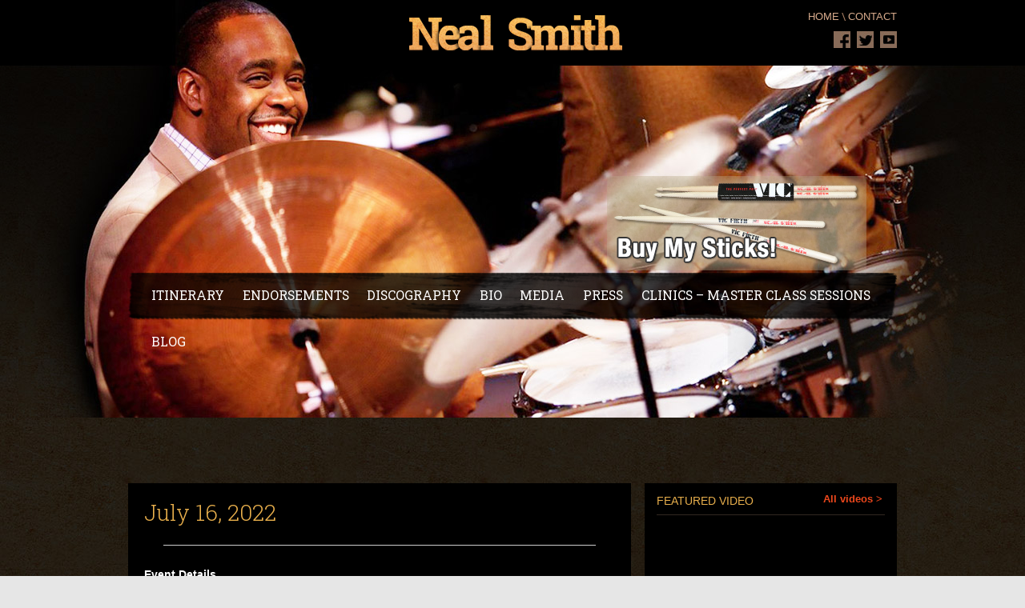

--- FILE ---
content_type: text/html; charset=UTF-8
request_url: http://nsjazz.com/events/event/july-16-2022
body_size: 6572
content:
<!DOCTYPE html>
<!--[if IE 7]>
<html class="ie ie7" lang="en-US">
<![endif]-->
<!--[if IE 8]>
<html class="ie ie8" lang="en-US">
<![endif]-->
<!--[if !(IE 7) | !(IE 8)  ]><!-->
<html lang="en-US">
<!--<![endif]-->
<head>
<meta charset="UTF-8" />
<meta name="viewport" content="width=device-width" />
<title>July 16, 2022 | Neal Smith Jazz</title>
<link rel="profile" href="http://gmpg.org/xfn/11" />
<link rel="pingback" href="http://nsjazz.com/xmlrpc.php" />
<!--[if lt IE 9]>
<script src="http://nsjazz.com/wp-content/themes/twentytwelve/js/html5.js" type="text/javascript"></script>
<![endif]-->
<link rel='dns-prefetch' href='//fonts.googleapis.com' />
<link rel='dns-prefetch' href='//s.w.org' />
<link rel="alternate" type="application/rss+xml" title="Neal Smith Jazz &raquo; Feed" href="http://nsjazz.com/feed" />
<link rel="alternate" type="application/rss+xml" title="Neal Smith Jazz &raquo; Comments Feed" href="http://nsjazz.com/comments/feed" />
		<script type="text/javascript">
			window._wpemojiSettings = {"baseUrl":"https:\/\/s.w.org\/images\/core\/emoji\/12.0.0-1\/72x72\/","ext":".png","svgUrl":"https:\/\/s.w.org\/images\/core\/emoji\/12.0.0-1\/svg\/","svgExt":".svg","source":{"concatemoji":"http:\/\/nsjazz.com\/wp-includes\/js\/wp-emoji-release.min.js?ver=5.3.20"}};
			!function(e,a,t){var n,r,o,i=a.createElement("canvas"),p=i.getContext&&i.getContext("2d");function s(e,t){var a=String.fromCharCode;p.clearRect(0,0,i.width,i.height),p.fillText(a.apply(this,e),0,0);e=i.toDataURL();return p.clearRect(0,0,i.width,i.height),p.fillText(a.apply(this,t),0,0),e===i.toDataURL()}function c(e){var t=a.createElement("script");t.src=e,t.defer=t.type="text/javascript",a.getElementsByTagName("head")[0].appendChild(t)}for(o=Array("flag","emoji"),t.supports={everything:!0,everythingExceptFlag:!0},r=0;r<o.length;r++)t.supports[o[r]]=function(e){if(!p||!p.fillText)return!1;switch(p.textBaseline="top",p.font="600 32px Arial",e){case"flag":return s([127987,65039,8205,9895,65039],[127987,65039,8203,9895,65039])?!1:!s([55356,56826,55356,56819],[55356,56826,8203,55356,56819])&&!s([55356,57332,56128,56423,56128,56418,56128,56421,56128,56430,56128,56423,56128,56447],[55356,57332,8203,56128,56423,8203,56128,56418,8203,56128,56421,8203,56128,56430,8203,56128,56423,8203,56128,56447]);case"emoji":return!s([55357,56424,55356,57342,8205,55358,56605,8205,55357,56424,55356,57340],[55357,56424,55356,57342,8203,55358,56605,8203,55357,56424,55356,57340])}return!1}(o[r]),t.supports.everything=t.supports.everything&&t.supports[o[r]],"flag"!==o[r]&&(t.supports.everythingExceptFlag=t.supports.everythingExceptFlag&&t.supports[o[r]]);t.supports.everythingExceptFlag=t.supports.everythingExceptFlag&&!t.supports.flag,t.DOMReady=!1,t.readyCallback=function(){t.DOMReady=!0},t.supports.everything||(n=function(){t.readyCallback()},a.addEventListener?(a.addEventListener("DOMContentLoaded",n,!1),e.addEventListener("load",n,!1)):(e.attachEvent("onload",n),a.attachEvent("onreadystatechange",function(){"complete"===a.readyState&&t.readyCallback()})),(n=t.source||{}).concatemoji?c(n.concatemoji):n.wpemoji&&n.twemoji&&(c(n.twemoji),c(n.wpemoji)))}(window,document,window._wpemojiSettings);
		</script>
		<style type="text/css">
img.wp-smiley,
img.emoji {
	display: inline !important;
	border: none !important;
	box-shadow: none !important;
	height: 1em !important;
	width: 1em !important;
	margin: 0 .07em !important;
	vertical-align: -0.1em !important;
	background: none !important;
	padding: 0 !important;
}
</style>
	<link rel='stylesheet' id='scap.flashblock-css'  href='http://nsjazz.com/wp-content/plugins/compact-wp-audio-player/css/flashblock.css?ver=5.3.20' type='text/css' media='all' />
<link rel='stylesheet' id='scap.player-css'  href='http://nsjazz.com/wp-content/plugins/compact-wp-audio-player/css/player.css?ver=5.3.20' type='text/css' media='all' />
<link rel='stylesheet' id='wp-block-library-css'  href='http://nsjazz.com/wp-includes/css/dist/block-library/style.min.css?ver=5.3.20' type='text/css' media='all' />
<link rel='stylesheet' id='cntctfrm_form_style-css'  href='http://nsjazz.com/wp-content/plugins/contact-form-plugin/css/form_style.css?ver=4.0.4' type='text/css' media='all' />
<link rel='stylesheet' id='twentytwelve-fonts-css'  href='http://fonts.googleapis.com/css?family=Open+Sans:400italic,700italic,400,700&#038;subset=latin,latin-ext' type='text/css' media='all' />
<link rel='stylesheet' id='twentytwelve-style-css'  href='http://nsjazz.com/wp-content/themes/twentytwelve-child/style.css?ver=5.3.20' type='text/css' media='all' />
<!--[if lt IE 9]>
<link rel='stylesheet' id='twentytwelve-ie-css'  href='http://nsjazz.com/wp-content/themes/twentytwelve/css/ie.css?ver=20121010' type='text/css' media='all' />
<![endif]-->
<link rel='stylesheet' id='itunes-lookup-widget-css'  href='http://nsjazz.com/wp-content/plugins/itunes-lookup-widget/css/styles.css?ver=0.6' type='text/css' media='all' />
<script type='text/javascript' src='http://nsjazz.com/wp-content/plugins/compact-wp-audio-player/js/soundmanager2-nodebug-jsmin.js?ver=5.3.20'></script>
<script type='text/javascript' src='http://nsjazz.com/wp-includes/js/swfobject.js?ver=2.2-20120417'></script>
<script type='text/javascript' src='http://nsjazz.com/wp-includes/js/jquery/jquery.js?ver=1.12.4-wp'></script>
<script type='text/javascript' src='http://nsjazz.com/wp-includes/js/jquery/jquery-migrate.min.js?ver=1.4.1'></script>

<script type="text/javascript" charset="utf-8">
	(function(){
		try {
			// Disabling SWFObject's Autohide feature
			if (typeof swfobject.switchOffAutoHideShow === "function") {
				swfobject.switchOffAutoHideShow();
			}
		} catch(e) {}
	})();
</script>
<link rel='https://api.w.org/' href='http://nsjazz.com/wp-json/' />
<link rel="EditURI" type="application/rsd+xml" title="RSD" href="http://nsjazz.com/xmlrpc.php?rsd" />
<link rel="wlwmanifest" type="application/wlwmanifest+xml" href="http://nsjazz.com/wp-includes/wlwmanifest.xml" /> 
<link rel='prev' title='July 15, 2022' href='http://nsjazz.com/events/event/july-15-2022' />
<link rel='next' title='July 17-30, 2022' href='http://nsjazz.com/events/event/july-17-30-2022' />
<meta name="generator" content="WordPress 5.3.20" />
<link rel="canonical" href="http://nsjazz.com/events/event/july-16-2022" />
<link rel='shortlink' href='http://nsjazz.com/?p=605' />
<link rel="alternate" type="application/json+oembed" href="http://nsjazz.com/wp-json/oembed/1.0/embed?url=http%3A%2F%2Fnsjazz.com%2Fevents%2Fevent%2Fjuly-16-2022" />
<link rel="alternate" type="text/xml+oembed" href="http://nsjazz.com/wp-json/oembed/1.0/embed?url=http%3A%2F%2Fnsjazz.com%2Fevents%2Fevent%2Fjuly-16-2022&#038;format=xml" />
		<style type="text/css" id="wp-custom-css">
			#featured-itinerary .featured-event-title {
    font-size: 1.8em;
}


.main-navigation li {
    margin: 0px 0.7rem }		</style>
		
<link rel="shortcut icon" href="/wp-content/themes/twentytwelve-child/img/favicon.ico" />

</head>

<body class="event-template-default single single-event postid-605 custom-font-enabled">
<div id="page" class="hfeed site">

	<header id="masthead" class="site-header" role="banner">
    
    <div class="banner">
    
    <div class="header-wrapper">
    
    <div class="top-menu"><div class="menu-top-menu-container"><ul id="menu-top-menu" class="nav-menu"><li class="home menu-item"><a href="http://nsjazz.com/">Home</a></li>
<li class="contact menu-item"><a href="http://nsjazz.com/contact">Contact</a></li>
</ul></div>    
    <div class="social-media">
    <br />
    <a href="https://www.facebook.com/pages/Neal-Smith-Jazz-Music/134548260073895" target="_blank"><img src="/wp-content/themes/twentytwelve-child/img/icon-fb.jpg"></a>&nbsp;
    <a href="https://twitter.com/nealsmithjazz" target="_blank"><img src="/wp-content/themes/twentytwelve-child/img/icon-tw.jpg"></a>&nbsp;
    <a href="https://www.youtube.com/channel/UCAU2SI1hBvUwFO9Ii_ozoAw/" target="_blank"><img src="/wp-content/themes/twentytwelve-child/img/icon-yt.jpg"></a>    </div>
    
    </div>
		<hgroup>
			<h1 class="site-title"><a href="http://nsjazz.com/" rel="home"><img src="/wp-content/themes/twentytwelve-child/img/logo-header.png" ></a></h1>
			<h2 class="site-description"></h2>
		</hgroup>
        
        <div style="clear:both;"></div>

		<nav id="site-navigation" class="main-navigation" role="navigation">
			<h3 class="menu-toggle">Menu</h3>
			<a class="assistive-text" href="#content" title="Skip to content">Skip to content</a>
			<div class="menu-main-menu-container"><ul id="menu-main-menu" class="nav-menu"><li class="itinerary menu-item"><a href="http://nsjazz.com/itinerary">Itinerary</a></li>
<li class="endorsements menu-item"><a href="http://nsjazz.com/equipment">Endorsements</a></li>
<li class="discography menu-item"><a href="http://nsjazz.com/discography">Discography</a></li>
<li class="bio menu-item"><a href="http://nsjazz.com/bio">Bio</a></li>
<li class="media menu-item"><a href="#">Media</a>
<ul class="sub-menu">
	<li class="photos menu-item"><a href="http://nsjazz.com/photos">Photos</a></li>
	<li class="videos menu-item"><a href="http://nsjazz.com/videos">Videos</a></li>
</ul>
</li>
<li class="press menu-item"><a href="http://nsjazz.com/press">Press</a></li>
<li class="clinics-8211-master-class-sessions menu-item"><a href="http://nsjazz.com/clinics">Clinics &#8211; Master Class Sessions</a></li>
<li class="blog menu-item"><a href="http://nsjazz.com/blog">Blog</a></li>
</ul></div>		</nav><!-- #site-navigation -->

		        
        <div class="latest-album"><a href="http://nsjazz.com/buy-my-sticks"></a></div>


        </div><!-- /header-wrapper -->
        
        
        </div><!-- /banner -->
        
	</header><!-- #masthead -->

	<div id="main" class="wrapper">
	<div id="primary" class="site-content">
		<div id="content" role="main">

			
				
	<article id="post-605" class="post-605 event type-event status-publish hentry event-venue-hartford-ct event-category-itinerary">
				<header class="entry-header">
			
						<h1 class="entry-title">July 16, 2022</h1>
								</header><!-- .entry-header -->

				<div class="entry-content">
			
<div class="eventorganiser-event-meta">

	<hr>

	<!-- Event details -->
	<h4>Event Details</h4>

	<!-- Is event recurring or a single event -->
	
	<ul class="eo-event-meta">

					<!-- Single event -->
			<li><strong>Date:</strong> <time itemprop="startDate" datetime="2022-07-16T17:00:00+00:00">July 16, 2022 5:00 pm</time> &ndash; <time itemprop="endDate" datetime="2022-07-16T20:00:00+00:00">8:00 pm</time></li>
		
					<li><strong>Venue:</strong> <a href="http://nsjazz.com/events/venues/hartford-ct"> Hartford, CT</a></li>
		
					<li><strong>Categories:</strong> <a href="http://nsjazz.com/events/category/itinerary" rel="tag">Itinerary</a></li>
		
		
		
		
	</ul>

	<!-- Does the event have a venue? -->
	

	<div style="clear:both"></div>

	<hr>

</div><!-- .entry-meta -->
<p>Nat Reeves Quintet</p>
					</div><!-- .entry-content -->
		
		<footer class="entry-meta">
			This entry was posted on <a href="http://nsjazz.com/events/event/july-16-2022" title="3:50 pm" rel="bookmark"><time class="entry-date" datetime="2022-05-25T15:50:11+00:00">May 25, 2022</time></a><span class="by-author"> by <span class="author vcard"><a class="url fn n" href="http://nsjazz.com/author/admin" title="View all posts by admin" rel="author">admin</a></span></span>.								</footer><!-- .entry-meta -->
	</article><!-- #post -->

				<nav class="nav-single">
					<h3 class="assistive-text">Post navigation</h3>
					<span class="nav-previous"></span>
					<span class="nav-next"></span>
				</nav><!-- .nav-single -->

				
<div id="comments" class="comments-area">

	
	
	
</div><!-- #comments .comments-area -->
			
		</div><!-- #content -->
	</div><!-- #primary -->


			<div id="secondary" class="widget-area" role="complementary">
			<aside id="text-2" class="widget widget_text"><h3 class="widget-title">Featured Video</h3>			<div class="textwidget"><div class="featured-video">

<iframe src="https://www.youtube.com/embed/r2UtHBFBaKs" frameborder="0" allowfullscreen></iframe>


<a href="/videos">All videos ></a>

</div></div>
		</aside><aside id="text-3" class="widget widget_text"><h3 class="widget-title">Pictures</h3>			<div class="textwidget"><div class="featured-pictures">

<img src="http://nsjazz.com/wp-content/uploads/2014/02/featured-img-1.jpg" />

<img src="http://nsjazz.com/wp-content/uploads/2014/02/featured-img-2.jpg" />

<img src="http://nsjazz.com/wp-content/uploads/2014/02/featured-img-3.jpg" />

<div style="clear:both;"></div>

<a href="/photos">All pictures ></a>

</div></div>
		</aside><aside id="itunes_lookup_widget-2" class="widget itunes-lookup-widget"><h3 class="widget-title">Buy on iTunes</h3></aside>		</div><!-- #secondary -->
		</div><!-- #main .wrapper -->
	<footer id="colophon" role="contentinfo">
    
    <div class="footer-wrapper">
    
		<div class="site-info">
			<a href="/"><img src="/wp-content/themes/twentytwelve-child/img/logo-footer.png" /></a>
            <br />
            &copy;2026 Neal Smith. All rights reserved.
            
            
		</div><!-- .site-info -->
        
        <div class="footer-menu"><div class="menu-main-menu-container"><ul id="menu-main-menu-1" class="nav-menu"><li class="itinerary menu-item"><a href="http://nsjazz.com/itinerary">Itinerary</a></li>
<li class="endorsements menu-item"><a href="http://nsjazz.com/equipment">Endorsements</a></li>
<li class="discography menu-item"><a href="http://nsjazz.com/discography">Discography</a></li>
<li class="bio menu-item"><a href="http://nsjazz.com/bio">Bio</a></li>
<li class="media menu-item"><a href="#">Media</a>
<ul class="sub-menu">
	<li class="photos menu-item"><a href="http://nsjazz.com/photos">Photos</a></li>
	<li class="videos menu-item"><a href="http://nsjazz.com/videos">Videos</a></li>
</ul>
</li>
<li class="press menu-item"><a href="http://nsjazz.com/press">Press</a></li>
<li class="clinics-8211-master-class-sessions menu-item"><a href="http://nsjazz.com/clinics">Clinics &#8211; Master Class Sessions</a></li>
<li class="blog menu-item"><a href="http://nsjazz.com/blog">Blog</a></li>
</ul></div></div>
        
        <div style="clear:both;"></div>
        
        <div class="designed-by">Website designed and developed by <a href="http://networknyc.com/">Network Design and Communications</a></div>
        
        </div>
        
	</footer><!-- #colophon -->
</div><!-- #page -->


<!-- WP Audio player plugin v1.9.6 - https://www.tipsandtricks-hq.com/wordpress-audio-music-player-plugin-4556/ -->
    <script type="text/javascript">
        soundManager.useFlashBlock = true; // optional - if used, required flashblock.css
        soundManager.url = 'http://nsjazz.com/wp-content/plugins/compact-wp-audio-player/swf/soundmanager2.swf';
        function play_mp3(flg, ids, mp3url, volume, loops)
        {
            //Check the file URL parameter value
            var pieces = mp3url.split("|");
            if (pieces.length > 1) {//We have got an .ogg file too
                mp3file = pieces[0];
                oggfile = pieces[1];
                //set the file URL to be an array with the mp3 and ogg file
                mp3url = new Array(mp3file, oggfile);
            }

            soundManager.createSound({
                id: 'btnplay_' + ids,
                volume: volume,
                url: mp3url
            });

            if (flg == 'play') {
    stop_all_tracks();                soundManager.play('btnplay_' + ids, {
                    onfinish: function() {
                        if (loops == 'true') {
                            loopSound('btnplay_' + ids);
                        }
                        else {
                            document.getElementById('btnplay_' + ids).style.display = 'inline';
                            document.getElementById('btnstop_' + ids).style.display = 'none';
                        }
                    }
                });
            }
            else if (flg == 'stop') {
    //soundManager.stop('btnplay_'+ids);
                soundManager.pause('btnplay_' + ids);
            }
        }
        function show_hide(flag, ids)
        {
            if (flag == 'play') {
                document.getElementById('btnplay_' + ids).style.display = 'none';
                document.getElementById('btnstop_' + ids).style.display = 'inline';
            }
            else if (flag == 'stop') {
                document.getElementById('btnplay_' + ids).style.display = 'inline';
                document.getElementById('btnstop_' + ids).style.display = 'none';
            }
        }
        function loopSound(soundID)
        {
            window.setTimeout(function() {
                soundManager.play(soundID, {onfinish: function() {
                        loopSound(soundID);
                    }});
            }, 1);
        }
        function stop_all_tracks()
        {
            soundManager.stopAll();
            var inputs = document.getElementsByTagName("input");
            for (var i = 0; i < inputs.length; i++) {
                if (inputs[i].id.indexOf("btnplay_") == 0) {
                    inputs[i].style.display = 'inline';//Toggle the play button
                }
                if (inputs[i].id.indexOf("btnstop_") == 0) {
                    inputs[i].style.display = 'none';//Hide the stop button
                }
            }
        }
    </script>
    <script type='text/javascript' src='http://nsjazz.com/wp-content/themes/twentytwelve/js/navigation.js?ver=20140711'></script>
<script type='text/javascript'>
/* <![CDATA[ */
var ilwParam = {"url":"http:\/\/nsjazz.com\/wp-admin\/admin-ajax.php","instances":{"itunes_lookup_widget-2":2}};
/* ]]> */
</script>
<script type='text/javascript' src='http://nsjazz.com/wp-content/plugins/itunes-lookup-widget/js/scripts.min.js?ver=0.6'></script>
<script type='text/javascript' src='http://nsjazz.com/wp-includes/js/wp-embed.min.js?ver=5.3.20'></script>
</body>
</html>

--- FILE ---
content_type: text/css
request_url: http://nsjazz.com/wp-content/plugins/itunes-lookup-widget/css/styles.css?ver=0.6
body_size: 842
content:
/***container in widget after widget title***/
.ilw-ini,.ilw-tracklist{}
/****************************************************************
	[loading gif]
****************************************************************/
.itunes-lookup-widget .ilw-load{background:url(img/ajax-loader.gif) center center no-repeat #ffffff;background-color:inherit;width:100%;min-height:200px;}
/****************************************************************
	[subtitles]
****************************************************************/
.ilw-ini h3,.ilw-tracklist h3{font-size:100%;}
.ilw-ini h4,.ilw-tracklist h4{font-size:100%;}
/****************************************************************
	[sublists (such as movies,albums, software, podcasts etc)]
****************************************************************/
.ilw-ini>ul,							.ilw-ini>div>ul{}
.ilw-ini>ul>li,							.ilw-ini>div>ul>li{margin-bottom:5px;}
.ilw-ini>ul>li>p,						.ilw-ini>div>ul>li>p{overflow:auto;font-size:75%;}/*p that holds the info within the list*/
.ilw-ini>ul>li>p>span,					.ilw-ini>div>ul>li>p>span{font-size:110%;font-weight:600}/**title**/
.ilw-ini>ul>li>p img,					.ilw-ini>div>ul>li>p img{float:left;margin-right:5px;}
.ilw-ini>ul>li>p>span.rgt,				.ilw-ini>div>ul>li>p>span.rgt{font-weight:normal;float:right}
.ilw-ini>ul>li>p>span.lft,				.ilw-ini>div>ul>li>p>span.lft{font-weight:normal;float:left}
.ilw-ini>ul>li>p a.itunes-link,			.ilw-ini>div>ul>li>p a.itunes-link{padding-left:5px;}
.ilw-ini>ul>li>p a.itunes-link:after ,	.ilw-ini>div>ul>li>p a.itunes-link:after { content:"\25B8";padding-left:3px;}

/**description*/
.ilw-ini>ul>li>p.descr,				.ilw-ini>div>ul>li>p.descr{display:none}

/****************************************************************
	[sub-sub list (i.e tracklist)]
****************************************************************/
.ilw-tracklist>p				{overflow:auto;font-size:75%;line-height: 15px;}
.ilw-tracklist>p>span			{font-size:110%;font-weight:600}
.ilw-tracklist>p>span.rgt		{font-weight:normal}
.ilw-tracklist>p a.itunes-link	{padding-left:5px;}
.ilw-tracklist>p a.itunes-link:after	{content:"\25B8";padding-left:3px;}
.ilw-tracklist>p img			{float:left;margin-right:5px;}

.ilw-tracklist>div>.back	{text-align:center;display:block}
.ilw-tracklist>div>ul		{padding:0}
.ilw-tracklist>div>ul>li	{font-size:75%;overflow:auto}
/**track counter**/
.ilw-tracklist>div>ul>li>span.count{display:inline-block;min-width:15px}
/**right align**/
.ilw-tracklist>div>ul>li>span.rgt{float:right;}
.ilw-tracklist>div>ul>li a.itunes-link{float:right;padding-left:5px;}
.ilw-tracklist>div>ul>li a.itunes-link:after{content:"\25B8";padding-left:3px;}

--- FILE ---
content_type: text/javascript
request_url: http://nsjazz.com/wp-content/plugins/itunes-lookup-widget/js/scripts.min.js?ver=0.6
body_size: 5644
content:
function ilwformatPrice(e,t,n,r){var i=""+t+"";var s=[];s["USD"]="$";s["GBP"]="£";s["EUR"]="€";s["YEN"]="¥";s["JPY"]="¥";if(typeof s[t]!=="undefined"){i=""+s[t]+""}if(parseFloat(e)>0){var o=""+i+" "+parseFloat(e).toFixed(2)+""}if(parseFloat(e)==0||e=="free"){var o=""+n+""}if(parseFloat(e)<0){var o=""}if(typeof r==="undefined"||typeof o==="undefined"){var o=""}return o}function ilwformatLinks(e,t,n,r,i,s,o,u){if(u){s+=" ilw-target"}var a={};a["AT"]={territory:"EU"};a["BE"]={territory:"EU"};a["CH"]={territory:"EU"};a["DE"]={territory:"EU"};a["DK"]={territory:"EU"};a["ES"]={territory:"EU"};a["FI"]={territory:"EU"};a["FR"]={territory:"EU"};a["GB"]={territory:"EU"};a["IE"]={territory:"EU"};a["IT"]={territory:"EU"};a["NL"]={territory:"EU"};a["NO"]={territory:"EU"};a["SE"]={territory:"EU"};a["AR"]={territory:"EU"};a["CL"]={territory:"EU"};a["CO"]={territory:"EU"};a["CR"]={territory:"EU"};a["SV"]={territory:"EU"};a["HN"]={territory:"EU"};a["PA"]={territory:"EU"};a["PY"]={territory:"EU"};a["PE"]={territory:"EU"};a["US"]={territory:"PHG"};a["CA"]={territory:"PHG"};a["MX"]={territory:"PHG"};a["AU"]={territory:"PHG"};a["NZ"]={territory:"PHG"};a["JP"]={territory:"PHG"};a["RU"]={territory:"PHG"};a["TR"]={territory:"PHG"};a["ZA"]={territory:"PHG"};a["HK"]={territory:"PHG"};a["SG"]={territory:"PHG"};a["TW"]={territory:"PHG"};link="<a href='"+n+"'";if(i!=""){link+=" id='"+i+"'"}if(s!=""){link+=" class='"+s+"'"}link+=">"+r+"</a>";if((e.type=="default"||e.type=="custom")&&typeof e.values[""+e.type+""]!=="undefined"&&typeof a[""+t+""]!=="undefined"){var f=e.values[""+e.type+""];var l=a[""+t+""]["territory"];if(n.indexOf("?")>0){separator="&"}else{separator="?"}if(l=="EU"&&f[""+l+""]["p"]!=""&&f[""+l+""]["a"]!=""){affiliatelink="http://clk.tradedoubler.com/click?p="+f[""+l+""]["p"]+"&a="+f[""+l+""]["a"]+"&url="+encodeURIComponent(n+separator+"partnerId=2003")+""}if(l=="PHG"&&f[""+l+""]["at"]!=""){affiliatelink=n+separator+"at="+f[""+l+""]["at"]+"";if(f[""+l+""]["ct"]!=""){affiliatelink+="&ct="+f[""+l+""]["ct"]}}if(typeof affiliatelink!=="undefined"){link="<a href='";link+=affiliatelink;link+="'";if(i!=""){link+=" id='"+i+"'"}if(s!=""){link+=" class='"+s+"'"}link+=">"+r+"</a>"}}if(e.type=="none"){if(o!="hide"){link=""+r+""}else{link=""}}return link}function ilwformatPlayingTime(e){var t=e/1e3;var n=Math.floor(t/60);var r=Math.round(t-n*60);if(r<10){r="0"+r}if(n>0&&r>0){return n+":"+r}else{return""}}function ilwformatDate(e){var t="";if(e!=""){var n=new Date(e);if(String(n).toLowerCase()=="nan"||String(n).toLowerCase()=="undefined"){var r=e.substring(8,10);var i=e.substring(5,7);var s=e.substring(0,4)}else{var r=("0"+n.getDate()).slice(-2);var i=("0"+(n.getMonth()+1)).slice(-2);var s=n.getFullYear()}var t=r+"-"+i+"-"+s}return t}function ilwformatStrMaxWords(e,t){var n="";var r=new Array;r=e.split(" ");var s=Math.min(t,r.length);for(i=0;i<s;i++){n+=r[i]+" "}if(t<r.length){n+="..."}return n}function ilwStripTags(e){e=e.replace(/(<([^>]+)>)/ig,"");return e}function ilwSortArray(e,t,n){var r=[];for(var i in e){r[i]=e[i]}r.sort(function(e,r){var i=e[""+t+""];var s=r[""+t+""];if(t=="itemId"){var i=parseInt(e[""+t+""]);var s=parseInt(r[""+t+""])}if(i<s)if(n=="desc"){return 1}else{return-1}if(i>s)if(n=="desc"){return-1}else{return 1}return-1;return 0});var s={};for(var o=r,u=0,a=r.length;u<a;u++){s[u]=r[u]}return s}jQuery(document).ready(function(e){ilwLookup=function(t,n,r,i){jQuery.post(t.url,{action:"ilw_itunes_json",vars:t,wKey:n},function(t){var n=t.iTunes;var s=t.jsVars.country;var o=t.jsVars.localized_frontend;var u=t.jsVars.frontend_options;var a={};a["type"]=t.jsVars.affiliate_type;a["values"]=t.jsVars.affiliate_values;var f=t.jsVars.link_target;var l=parseInt(t.jsVars.limit);var c=""+t.jsVars.show_label+"";var h={};var p={};var d=t.jsVars.sort.split(",");var v=t.jsVars.label.split(",");var m=d.length;for(var g=0;g<m;g++){h[d[g]]=g;p[g]=v[g]}var y={};if(t.jsVars.exclude){var d=t.jsVars.exclude.split(",");for(var g=0;g<d.length;g++){y[d[g]]=true}}var b=t.jsVars.sortListKey;var w=t.jsVars.sortListOrder;var E=0;var S=t.jsVars.omitid;if(typeof n.resultCount!=="undefined"&&n.resultCount>0){var x={};var T=0;var N={};var C=0;var k={};var L=0;var A={};var O=0;var M={};var _=0;var D={};var P=0;var H={};var B=0;var j={};var F=0;var I={};var q=0;var R={};var U=[];for(var z=0;z<n.resultCount;z++){var W=n.results[z];if(W.wrapperType=="artist"){x["artist-"+W.artistId+""]={itemId:""+W.artistId+"",itemName:""+W.artistId+"",releaseDate:"",artistId:""+W.artistId+"",artistName:""+W.artistName+"",artistLinkUrl:""+W.artistLinkUrl+""};R["artist-"+W.artistId+""]=true;T++}if((W.wrapperType=="collection"&&W.collectionType=="Album"||W.wrapperType=="track"&&W.kind=="song")&&typeof R["album-"+W.collectionId+""]==="undefined"){var X="";if(typeof W.collectionCensoredName!=="undefined"){var X=W.collectionCensoredName}if(typeof W.collectionName!=="undefined"){var X=W.collectionName}var V="";if(typeof W.collectionViewUrl!=="undefined"){var V=W.collectionViewUrl}if(typeof W.trackViewUrl!=="undefined"){var V=W.trackViewUrl}if(X!=""&&V!=""){E=1;N[C]={itemId:""+W.collectionId+"",itemName:""+X+"",artistId:""+W.artistId+"",collectionId:""+W.collectionId+"",collectionName:""+X+"",collectionViewUrl:""+V+"",artworkUrl60:""+W.artworkUrl60+"",collectionPrice:""+W.collectionPrice+"",currency:""+W.currency+"",copyright:""+W.copyright+"",releaseDate:""+W.releaseDate+"",trackCount:""+W.trackCount+"",description:""+W.description+""};R["album-"+W.collectionId+""]=true;C++}}if(W.wrapperType=="track"&&W.kind=="song"&&W.trackCount=="1"&&typeof R["album-"+W.collectionId+""]==="undefined"){E=1;N[C]={itemId:""+W.collectionId+"",itemName:""+W.collectionName+"",artistId:""+W.artistId+"",collectionId:""+W.collectionId+"",collectionName:""+W.collectionName+"",collectionViewUrl:""+W.collectionViewUrl+"",artworkUrl60:""+W.artworkUrl60+"",collectionPrice:""+W.collectionPrice+"",currency:""+W.currency+"",copyright:""+W.copyright+"",releaseDate:""+W.releaseDate+"",trackCount:""+W.trackCount+"",description:""+W.description+""};R["album-"+W.collectionId+""]=true;C++}if(typeof t.jsVars.view!=="undefined"&&t.jsVars.view=="tracklist"){if(W.wrapperType=="track"&&W.kind=="song"){E=1;if(typeof k["id-"+W.collectionId+""]==="undefined"){k["id-"+W.collectionId+""]={}}k["id-"+W.collectionId+""]["track-"+W.trackId+""]={itemId:""+W.trackId+"",itemName:""+W.trackName+"",collectionId:""+W.collectionId+"",collectionName:""+W.collectionName+"",collectionPrice:""+W.collectionPrice+"",collectionViewUrl:""+W.collectionViewUrl+"",artworkUrl60:""+W.artworkUrl60+"",trackPrice:""+W.trackPrice+"",currency:""+W.currency+"",releaseDate:""+W.releaseDate+"",trackCount:""+W.trackCount+"",trackNumber:""+W.trackNumber+"",trackName:""+W.trackName+"",trackViewUrl:""+W.trackViewUrl+"",trackTimeMillis:""+W.trackTimeMillis+""}}}if(typeof y.audiobook==="undefined"){if(W.wrapperType=="audiobook"&&typeof R["audiobook-"+W.collectionId+""]==="undefined"){E=1;A[O]={itemId:""+W.collectionId+"",itemName:""+W.collectionName+"",artistId:""+W.artistId+"",collectionId:""+W.collectionId+"",collectionName:""+W.collectionName+"",collectionViewUrl:""+W.collectionViewUrl+"",artworkUrl60:""+W.artworkUrl60+"",artistName:""+W.artistName+"",collectionPrice:""+W.collectionPrice+"",currency:""+W.currency+"",copyright:""+W.copyright+"",releaseDate:""+W.releaseDate+"",trackCount:""+W.trackCount+"",description:""+W.description+""};R["audiobook-"+W.collectionId+""]=true;O++}}if(typeof y.ebook==="undefined"){if(W.kind=="ebook"&&typeof R["ebook-"+W.trackId+""]==="undefined"){E=1;M[_]={itemId:""+W.trackId+"",itemName:""+W.trackName+"",artistId:""+W.artistId+"",artistName:""+W.artistName+"",trackId:""+W.trackId+"",trackName:""+W.trackName+"",trackViewUrl:""+W.trackViewUrl+"",artworkUrl60:""+W.artworkUrl60+"",price:""+W.price+"",currency:""+W.currency+"",releaseDate:""+W.releaseDate+"",description:""+W.description+"",genres:""+W.genres+"",averageUserRating:""+W.averageUserRating+""};R["ebook-"+W.trackId+""]=true;_++}}if(typeof y.collection==="undefined"){if(W.kind=="podcast"&&typeof R["podcast-"+W.trackId+""]==="undefined"){E=1;var J;if(typeof W.trackPrice!=="undefined"){var J=W.trackPrice}if(typeof W.collectionPrice!=="undefined"&&typeof W.trackPrice==="undefined"){var J=W.collectionPrice}D[P]={itemId:""+W.trackId+"",itemName:""+W.trackName+"",artistId:""+W.artistId+"",trackId:""+W.trackId+"",trackName:""+W.trackName+"",trackViewUrl:""+W.trackViewUrl+"",artworkUrl60:""+W.artworkUrl60+"",trackPrice:""+J+"",currency:""+W.currency+"",releaseDate:""+W.releaseDate+""};R["podcast-"+W.trackId+""]=true;P++}}if(typeof y.collection==="undefined"){if(W.wrapperType=="software"&&W.kind=="software"&&typeof R["software-"+W.trackId+""]==="undefined"){E=1;H[B]={itemId:""+W.trackId+"",itemName:""+W.trackName+"",artistId:""+W.artistId+"",artistName:""+W.artistName+"",trackId:""+W.trackId+"",trackName:""+W.trackName+"",trackContentRating:""+W.trackContentRating+"",trackViewUrl:""+W.trackViewUrl+"",artworkUrl60:""+W.artworkUrl60+"",price:""+W.price+"",version:""+W.version+"",filesizebytes:""+W.filesizebytes+"",currency:""+W.currency+"",releaseDate:""+W.releaseDate+"",releaseNotes:""+W.releaseNotes+"",primaryGenreName:""+W.primaryGenreName+"",description:""+W.description+""};R["software-"+W.trackId+""]=true;B++}}if(typeof y.featureMovie==="undefined"){if(W.wrapperType=="track"&&W.kind=="feature-movie"&&typeof R["movie-"+W.trackId+""]==="undefined"){E=1;j[F]={itemId:""+W.trackId+"",itemName:""+W.trackName+"",trackId:""+W.trackId+"",trackName:""+W.trackName+"",artworkUrl60:""+W.artworkUrl60+"",collectionPrice:""+W.collectionPrice+"",currency:""+W.currency+"",longDescription:""+W.longDescription+"",trackTimeMillis:""+W.trackTimeMillis+"",primaryGenreName:""+W.primaryGenreName+"",releaseDate:""+W.releaseDate+"",trackViewUrl:""+W.trackViewUrl+""};R["movie-"+W.trackId+""]=true;F++}}if(typeof y.tvseason==="undefined"){if(W.wrapperType=="collection"&&W.collectionType=="TV Season"&&typeof R["tvseason-"+W.collectionId+""]==="undefined"){E=1;I[q]={itemId:""+W.collectionId+"",itemName:""+W.collectionName+"",artistId:""+W.artistId+"",collectionId:""+W.collectionId+"",collectionName:""+W.collectionName+"",collectionViewUrl:""+W.collectionViewUrl+"",artworkUrl60:""+W.artworkUrl60+"",collectionPrice:""+W.collectionPrice+"",currency:""+W.currency+"",copyright:""+W.copyright+"",releaseDate:""+W.releaseDate+"",trackCount:""+W.trackCount+"",longDescription:""+W.longDescription+"",primaryGenreName:""+W.primaryGenreName+"",iTunesStore:""+W.iTunesStore+""};R["tvseason-"+W.collectionId+""]=true;q++}}}if(typeof y.collection==="undefined"){if(b!="default"){N=ilwSortArray(N,b,w)}var K=h.collection;U[K]="";var Q=0;for(var G in N){var W=N[G];var Y=W["itemId"];if(jQuery.inArray(Y,S)=="-1"){if(i=="ilw-ini"){if(Q==0){if(c=="true"){U[K]+="<h4>"+p[K]+"</h4>"}U[K]+="<div><ul>"}U[K]+='<li id="c-'+Y+'"><p>'}else{U[K]+="<p>"}if(typeof W["artworkUrl60"]!=="undefined"&&W["artworkUrl60"]!=""&&(i=="ilw-ini"&&typeof u.showImage!=="undefined"||i=="ilw-tracklist"&&typeof u.showTracklistImage!=="undefined")){U[K]+=ilwformatLinks(a,s,W["collectionViewUrl"],'<img src="'+W["artworkUrl60"]+'" />',"","","",f)}U[K]+="<span>";U[K]+=ilwformatLinks(a,s,W["collectionViewUrl"],""+W["collectionName"]+"","","","",f);U[K]+="</span>";if(i=="ilw-ini"&&typeof u.showReleased!=="undefined"||i=="ilw-tracklist"&&typeof u.showTracklistReleased!=="undefined"){U[K]+="<br/>"+o.Released+""+ilwformatDate(W["releaseDate"])+""}if(i=="ilw-ini"&&typeof u.showCopyright!=="undefined"||i=="ilw-tracklist"&&typeof u.showTracklistCopyright!=="undefined"){if(W["copyright"]!=="undefined"){U[K]+="<br/>"+ilwformatStrMaxWords(W["copyright"],10)+""}}U[K]+="<br/>";if(i=="ilw-ini"){if(W["trackCount"]>1&&typeof u.showviewTracklist!=="undefined"){U[K]+='<a href="#" id="ilw-album-'+W["collectionId"]+'" class="ilw-album-tracklist">'+o.viewTracklist+"</a>"}}U[K]+='<span class="rgt">';U[K]+=""+ilwformatPrice(W["collectionPrice"],W["currency"],o.Free,u.showPrice)+"";U[K]+=ilwformatLinks(a,s,W["collectionViewUrl"],""+o.iTunes+"","","itunes-link","hide",f);U[K]+="</span>";U[K]+="</p>";if(typeof k["id-"+W["collectionId"]+""]!=="undefined"){var k=k["id-"+W["collectionId"]+""];var Z=0;for(var et in k){var tt=k[et];if(Z==0){U[K]+="<div><ul>"}U[K]+="<li>";U[K]+='<span class="count">'+tt.trackNumber+"</span>";U[K]+=" "+tt.trackName+" ["+ilwformatPlayingTime(tt.trackTimeMillis)+"]";U[K]+='<span class="rgt">';U[K]+=""+ilwformatPrice(tt.trackPrice,tt.currency,o.Free,u.showTracklistPrice)+"";U[K]+=ilwformatLinks(a,s,tt["trackViewUrl"],""+o.iTunes+"","","itunes-link","hide",f);U[K]+="</span>";U[K]+="</li>";Z++}if(Z>0){U[K]+="</ul>";U[K]+=' <a href="#" class="back">'+o.Back+"</a>";U[K]+="</div>"}}if(i=="ilw-ini"){U[K]+="</li>"}Q++;if(Q==l){break}}}if(i=="ilw-ini"){if(Q>0){U[K]+="</ul></div>"}}}if(typeof y.audiobook==="undefined"){if(b!="default"){A=ilwSortArray(A,b,w)}var K=h.audiobook;U[K]="";var Q=0;for(var G in A){var W=A[G];var Y=W["itemId"];if(jQuery.inArray(Y,S)=="-1"){if(Q==0){if(c=="true"){U[K]+="<h4>"+p[K]+"</h4>"}U[K]+="<ul>"}U[K]+='<li id="a-'+Y+'"><p>';if(typeof W["artworkUrl60"]!=="undefined"&&W["artworkUrl60"]!=""&&typeof u.showImage!=="undefined"){U[K]+=ilwformatLinks(a,s,W["collectionViewUrl"],'<img src="'+W["artworkUrl60"]+'" />',"","","",f)}U[K]+="<span>";U[K]+=ilwformatLinks(a,s,W["collectionViewUrl"],""+W["artistName"]+": "+W["collectionName"]+"","","","",f);U[K]+="</span>";if(typeof u.showReleased!=="undefined"){U[K]+="<br/>"+o.Released+""+ilwformatDate(W["releaseDate"])+""}if(typeof u.showCopyright!=="undefined"){U[K]+="<br/>"+ilwformatStrMaxWords(W["copyright"],10)+""}U[K]+="<br/>";if(typeof W["description"]!=="undefined"&&W["description"]!=""&&typeof u.showDescription!=="undefined"){U[K]+='<span class="lft"><a href="#" class="view-descr">'+o.viewDescription+"</a></span>"}U[K]+='<span class="rgt">'+ilwformatPrice(W["collectionPrice"],W["currency"],o.Free,u.showPrice)+"";U[K]+=ilwformatLinks(a,s,W["collectionViewUrl"],""+o.iTunes+"","","itunes-link","hide",f);U[K]+="</span></p>";if(typeof W["description"]!=="undefined"&&W["description"]!=""&&typeof u.showDescription!=="undefined"){U[K]+='<p class="descr">'+ilwStripTags(W["description"])+' <a href="#" class="view-descr">'+o.Close+"</a></p>"}U[K]+="</li>";Q++;if(Q==l){break}}}if(Q>0){U[K]+="</ul>"}}if(typeof y.ebook==="undefined"){if(b!="default"){M=ilwSortArray(M,b,w)}var K=h.ebook;U[K]="";var Q=0;for(var G in M){var W=M[G];var Y=W["itemId"];if(jQuery.inArray(Y,S)=="-1"){if(Q==0){if(c=="true"){U[K]+="<h4>"+p[K]+"</h4>"}U[K]+="<ul>"}U[K]+='<li id="e-'+Y+'"><p>';if(typeof W["artworkUrl60"]!=="undefined"&&W["artworkUrl60"]!=""&&typeof u.showImage!=="undefined"){U[K]+=ilwformatLinks(a,s,W["trackViewUrl"],'<img src="'+W["artworkUrl60"]+'" />',"","","",f)}U[K]+="<span>";U[K]+=ilwformatLinks(a,s,W["trackViewUrl"],""+W["artistName"]+": "+W["trackName"]+"","","","",f);U[K]+="</span>";if(typeof u.showGenre!=="undefined"){U[K]+="<br/>"+o.Genre+""+W["genres"]+""}if(typeof u.showReleased!=="undefined"){U[K]+="<br/>"+o.Released+""+ilwformatDate(W["releaseDate"])+""}if(W["averageUserRating"]!=="undefined"&&typeof u.showUserRating!=="undefined"){U[K]+="<br/>"+o.UserRating+""+W["averageUserRating"]+""}U[K]+="<br/>";if(typeof W["description"]!=="undefined"&&W["description"]!=""&&typeof u.showDescription!=="undefined"){U[K]+='<span class="lft"><a href="#" class="view-descr">'+o.viewDescription+"</a></span>"}U[K]+='<span class="rgt">'+ilwformatPrice(W["price"],W["currency"],o.Free,u.showPrice)+"";U[K]+=ilwformatLinks(a,s,W["trackViewUrl"],""+o.iTunes+"","","itunes-link","hide",f);U[K]+="</span></p>";if(typeof W["description"]!=="undefined"&&W["description"]!=""&&typeof u.showDescription!=="undefined"){U[K]+='<p class="descr">'+ilwStripTags(W["description"])+' <a href="#" class="view-descr">'+o.Close+"</a></p>"}U[K]+="</li>";Q++;if(Q==l){break}}}if(Q>0){U[K]+="</ul>"}}if(typeof y.podcast==="undefined"){if(b!="default"){D=ilwSortArray(D,b,w)}var K=h.podcast;U[K]="";var Q=0;for(var G in D){var W=D[G];var Y=W["itemId"];if(jQuery.inArray(Y,S)=="-1"){if(Q==0){if(c=="true"){U[K]+="<h4>"+p[K]+"</h4>"}U[K]+="<ul>"}U[K]+='<li id="p-'+Y+'"><p>';if(typeof W["artworkUrl60"]!=="undefined"&&W["artworkUrl60"]!=""&&typeof u.showImage!=="undefined"){U[K]+=ilwformatLinks(a,s,W["trackViewUrl"],'<img src="'+W["artworkUrl60"]+'" />',"","","",f)}U[K]+="<span>";U[K]+=ilwformatLinks(a,s,W["trackViewUrl"],""+W["trackName"]+"","","","",f);U[K]+="</span>";if(typeof u.showReleased!=="undefined"){U[K]+="<br/>"+o.Released+""+ilwformatDate(W["releaseDate"])+""}U[K]+="<br/>";if(typeof W["description"]!=="undefined"&&W["description"]!=""&&typeof u.showDescription!=="undefined"){U[K]+='<span class="lft"><a href="#" class="view-descr">'+o.viewDescription+"</a></span>"}U[K]+='<span class="rgt">'+ilwformatPrice(W["price"],W["currency"],o.Free,u.showPrice)+"";U[K]+=ilwformatLinks(a,s,W["trackViewUrl"],""+o.iTunes+"","","itunes-link","hide",f);U[K]+="</span></p>";if(typeof W["description"]!=="undefined"&&W["description"]!=""&&typeof u.showDescription!=="undefined"){U[K]+='<p class="descr">'+ilwStripTags(W["description"])+' <a href="#" class="view-descr">'+o.Close+"</a></p>"}U[K]+="</li>";Q++;if(Q==l){break}}}if(Q>0){U[K]+="</ul>"}}if(typeof y.software==="undefined"){if(b!="default"){H=ilwSortArray(H,b,w)}var K=h.software;U[K]="";var Q=0;for(var G in H){var W=H[G];var Y=W["itemId"];if(jQuery.inArray(Y,S)=="-1"){if(Q==0){if(c=="true"){U[K]+="<h4>"+p[K]+"</h4>"}U[K]+="<ul>"}U[K]+='<li id="s-'+Y+'"><p>';if(typeof W["artworkUrl60"]!=="undefined"&&W["artworkUrl60"]!=""&&typeof u.showImage!=="undefined"){U[K]+=ilwformatLinks(a,s,W["trackViewUrl"],'<img src="'+W["artworkUrl60"]+'" />',"","","",f)}U[K]+="<span>";U[K]+=ilwformatLinks(a,s,W["trackViewUrl"],""+W["trackName"]+"","","","",f);U[K]+="</span>";U[K]+="<br/>"+W["artistName"]+"";if(typeof u.showReleased!=="undefined"){U[K]+="<br/>"+o.Released+""+ilwformatDate(W["releaseDate"])+""}if(typeof u.showGenre!=="undefined"){U[K]+="<br/>"+o.Genre+""+W["primaryGenreName"]+""}if(typeof u.showUserRating!=="undefined"){U[K]+="<br/>"+o.UserRating+""+W["trackContentRating"]+""}U[K]+="<br/>";if(typeof W["description"]!=="undefined"&&W["description"]!=""&&typeof u.showDescription!=="undefined"){U[K]+='<span class="lft"><a href="#" class="view-descr">'+o.viewDescription+"</a></span>"}U[K]+='<span class="rgt">'+ilwformatPrice(W["price"],W["currency"],o.Free,u.showPrice)+"";U[K]+=ilwformatLinks(a,s,W["trackViewUrl"],""+o.iTunes+"","","itunes-link","hide",f);U[K]+="</span></p>";if(typeof W["description"]!=="undefined"&&W["description"]!=""&&typeof u.showDescription!=="undefined"){U[K]+='<p class="descr">'+ilwStripTags(W["description"])+' <a href="#" class="view-descr">'+o.Close+"</a></p>"}U[K]+="</li>";Q++;if(Q==l){break}}}if(Q>0){U[K]+="</ul>"}}if(typeof y.featureMovie==="undefined"){if(b!="default"){j=ilwSortArray(j,b,w)}var K=h.featureMovie;U[K]="";var Q=0;for(var G in j){var W=j[G];var Y=W["itemId"];if(jQuery.inArray(Y,S)=="-1"){if(Q==0){if(c=="true"){U[K]+="<h4>"+p[K]+"</h4>"}U[K]+="<ul>"}U[K]+='<li id="m-'+Y+'"><p>';if(typeof W["artworkUrl60"]!=="undefined"&&W["artworkUrl60"]!=""&&typeof u.showImage!=="undefined"){U[K]+=ilwformatLinks(a,s,W["trackViewUrl"],'<img src="'+W["artworkUrl60"]+'" />',"","","",f)}U[K]+="<span>";U[K]+=ilwformatLinks(a,s,W["trackViewUrl"],""+W["trackName"]+"","","","",f);U[K]+="</span>";if(typeof u.showGenre!=="undefined"){U[K]+="<br/>"+o.Genre+""+W["primaryGenreName"]+""}if(typeof u.showReleased!=="undefined"){U[K]+="<br/>"+o.Released+""+ilwformatDate(W.releaseDate)+""}U[K]+="<br/>";if(typeof W["longDescription"]!=="undefined"&&W["longDescription"]!=""&&typeof u.showDescription!=="undefined"){U[K]+='<span class="lft"><a href="#" class="view-descr">'+o.viewDescription+"</a></span>"}U[K]+='<span class="rgt">'+ilwformatPrice(W.collectionPrice,W.currency,o.Free,u.showPrice)+"";U[K]+=ilwformatLinks(a,s,W["trackViewUrl"],""+o.iTunes+"","","itunes-link","hide",f);U[K]+="</span></p>";if(typeof W["longDescription"]!=="undefined"&&W["longDescription"]!=""&&typeof u.showDescription!=="undefined"){U[K]+='<p class="descr">'+ilwStripTags(W["longDescription"])+' <a href="#" class="view-descr">'+o.Close+"</a></p>"}U[K]+="</li>";Q++;if(Q==l){break}}}if(Q>0){U[K]+="</ul>"}}if(typeof y.tvseason==="undefined"){if(b!="default"){I=ilwSortArray(I,b,w)}var K=h.tvseason;U[K]="";var Q=0;for(var G in I){var W=I[G];var Y=W["trackId"];if(jQuery.inArray(Y,S)=="-1"){if(Q==0){if(c=="true"){U[K]+='<h3 class="tvseason">'+p[K]+"</h3>"}U[K]+='<ul class="tvseason">'}U[K]+='<li id="t-'+Y+'">';U[K]+="<p>";if(typeof W["artworkUrl60"]!=="undefined"&&W["artworkUrl60"]!=""&&typeof u.showImage!=="undefined"){U[K]+=ilwformatLinks(a,s,W["collectionViewUrl"],'<img src="'+W["artworkUrl60"]+'" />',"","","",f)}U[K]+="<span>";U[K]+=ilwformatLinks(a,s,W["collectionViewUrl"],""+W["collectionName"]+"","","","",f);U[K]+="</span>";if(typeof u.showGenre!=="undefined"){U[K]+="<br/>"+o.Genre+""+W["primaryGenreName"]+""}if(typeof u.showReleased!=="undefined"){U[K]+="<br/>"+o.Released+""+ilwformatDate(W.releaseDate)+""}U[K]+="<br/>";if(W["longDescription"]!=="undefined"&&W["longDescription"]!=""&&typeof u.showDescription!=="undefined"){U[K]+='<span class="lft"><a href="#" class="view-descr">'+o.viewDescription+"</a></span>"}U[K]+='<span class="rgt">'+ilwformatPrice(W.collectionPrice,W.currency,o.Free,u.showPrice)+"";U[K]+=ilwformatLinks(a,s,W["collectionViewUrl"],""+o.iTunes+"","","itunes-link","hide",f);U[K]+="</span></p>";if(W["longDescription"]!=="undefined"&&W["longDescription"]!=""&&typeof u.showDescription!=="undefined"){U[K]+='<p class="descr">'+ilwStripTags(W["longDescription"])+' <a href="#" class="view-descr">'+o.Close+"</a></p>"}U[K]+="</li>";Q++;if(Q==l){break}}}if(Q>0){U[K]+="</ul>"}}htmlstr='<div class="'+i+'" style="display:none">';var nt="";for(var g=0;g<m;g++){if(typeof U[g]!=="undefined"){nt+=""+U[g]+""}else{nt+="sorry, there are no results for the Types selected"}}if(E==0&&nt==""){nt+="Sorry, the iTunes API did not return any results for this ID.";console.log("iTunes API Req:"+t.jsVars._iTunesApiRequest)}htmlstr+=""+nt+"";htmlstr+="</div>";r.append(htmlstr);r.find(".ilw-load").remove();r.find("."+i+"").fadeIn("slow",function(){e(this).removeAttr("style")})}else{r.find(".ilw-load").remove();r.html("no results found")}},"json").error(function(e,t,n){r.find(".ilw-load").remove();r.html("ajaxerror :<br/>status=>"+t+"<br/>error=>"+n+"")})};jQuery(document).on("click",".itunes-lookup-widget .ilw-album-tracklist",function(e){e.preventDefault();var t=jQuery(this);var n=t.closest(".itunes-lookup-widget").attr("id");var r=jQuery("#"+n+"");var i=t.attr("id").split("-").pop(-1);var s=ilwParam["instances"][""+n+""];ilwParam.type="lookup";ilwParam.request={};ilwParam.request.id=i;ilwParam.view="tracklist";var o=jQuery(this).closest(".ilw-ini");var u=o.outerHeight();jQuery("#"+n+"").append('<div class="ilw-load" style="height:'+u+'px"></div>');o.hide();var a="ilw-tracklist";ilwLookup(ilwParam,s,r,a)});jQuery(document).on("click",".itunes-lookup-widget .back",function(t){t.preventDefault();var n=jQuery(this).closest(".itunes-lookup-widget").attr("id");jQuery("#"+n+"").find(".ilw-tracklist").empty().remove();jQuery("#"+n+"").find(".ilw-ini").fadeIn("slow",function(){e(this).removeAttr("style")})});jQuery(document).on("click",".itunes-lookup-widget .view-descr",function(t){t.preventDefault();if(e(this).closest("li").find(".descr").css("display")=="block"){e(this).closest("li").find(".descr").slideUp(200)}else{e(".itunes-lookup-widget .descr").slideUp(200);e(this).closest("li").find(".descr").slideDown(200)}});if(typeof ilwParam!=="undefined"){jQuery.post(ilwParam.url,{action:"ilw_itunes_json",doCounter:1},function(e){},"json").complete(function(t,n,r){for(var i in ilwParam.instances){var s=e("#"+i+"");var o="ilw-ini";var u=ilwParam["instances"][""+i+""];ilwParam.type="lookup";ilwParam.request={};ilwParam.view="ini";s.append('<div class="ilw-load"></div>');ilwLookup(ilwParam,u,s,o)}})}e(document).on("click",".ilw-target",function(e){e.preventDefault();window.open(this.href)})})